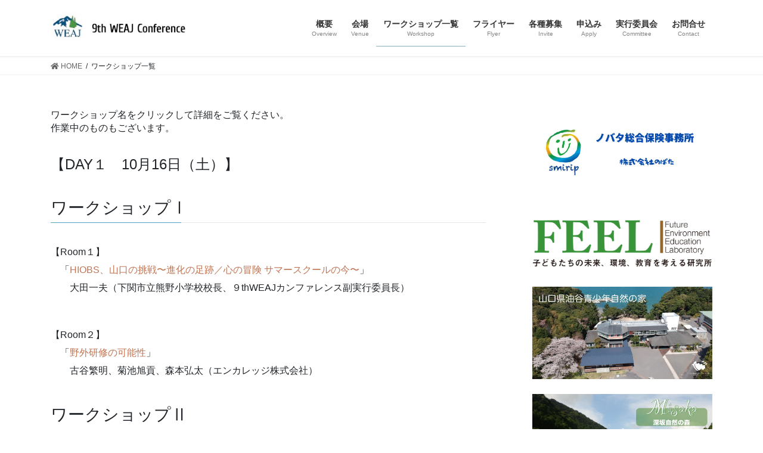

--- FILE ---
content_type: application/javascript
request_url: https://9thconf.weaj.jp/wp/wp-includes/js/dist/reusable-blocks.min.js?ver=f210f01a481601fc2639d3f839449c5c
body_size: 7075
content:
/*! This file is auto-generated */
this.wp=this.wp||{},this.wp.reusableBlocks=function(e){var t={};function n(c){if(t[c])return t[c].exports;var o=t[c]={i:c,l:!1,exports:{}};return e[c].call(o.exports,o,o.exports,n),o.l=!0,o.exports}return n.m=e,n.c=t,n.d=function(e,t,c){n.o(e,t)||Object.defineProperty(e,t,{enumerable:!0,get:c})},n.r=function(e){"undefined"!=typeof Symbol&&Symbol.toStringTag&&Object.defineProperty(e,Symbol.toStringTag,{value:"Module"}),Object.defineProperty(e,"__esModule",{value:!0})},n.t=function(e,t){if(1&t&&(e=n(e)),8&t)return e;if(4&t&&"object"==typeof e&&e&&e.__esModule)return e;var c=Object.create(null);if(n.r(c),Object.defineProperty(c,"default",{enumerable:!0,value:e}),2&t&&"string"!=typeof e)for(var o in e)n.d(c,o,function(t){return e[t]}.bind(null,o));return c},n.n=function(e){var t=e&&e.__esModule?function(){return e.default}:function(){return e};return n.d(t,"a",t),t},n.o=function(e,t){return Object.prototype.hasOwnProperty.call(e,t)},n.p="",n(n.s="iqm2")}({"1ZqX":function(e,t){e.exports=window.wp.data},GRId:function(e,t){e.exports=window.wp.element},HSyU:function(e,t){e.exports=window.wp.blocks},Mmq9:function(e,t){e.exports=window.wp.url},Tqx9:function(e,t){e.exports=window.wp.primitives},YLtl:function(e,t){e.exports=window.lodash},axFQ:function(e,t){e.exports=window.wp.blockEditor},iqm2:function(e,t,n){"use strict";n.r(t),n.d(t,"store",(function(){return m})),n.d(t,"ReusableBlocksMenuItems",(function(){return v}));var c={};n.r(c),n.d(c,"__experimentalConvertBlockToStatic",(function(){return b})),n.d(c,"__experimentalConvertBlocksToReusable",(function(){return d})),n.d(c,"__experimentalDeleteReusableBlock",(function(){return p})),n.d(c,"__experimentalSetEditingReusableBlock",(function(){return O}));var o={};n.r(o),n.d(o,"__experimentalIsEditingReusableBlock",(function(){return _}));var r=n("axFQ"),l=(n("jZUy"),n("1ZqX")),i=n("YLtl"),s=n("HSyU"),a=n("l3Sj");var u={CONVERT_BLOCK_TO_STATIC:Object(l.createRegistryControl)(e=>({clientId:t})=>{const n=e.select(r.store).getBlock(t),c=e.select("core").getEditedEntityRecord("postType","wp_block",n.attributes.ref),o=Object(s.parse)(Object(i.isFunction)(c.content)?c.content(c):c.content);e.dispatch(r.store).replaceBlocks(n.clientId,o)}),CONVERT_BLOCKS_TO_REUSABLE:Object(l.createRegistryControl)(e=>async function({clientIds:t,title:n}){const c={title:n||Object(a.__)("Untitled Reusable block"),content:Object(s.serialize)(e.select(r.store).getBlocksByClientId(t)),status:"publish"},o=await e.dispatch("core").saveEntityRecord("postType","wp_block",c),l=Object(s.createBlock)("core/block",{ref:o.id});e.dispatch(r.store).replaceBlocks(t,l),e.dispatch(m).__experimentalSetEditingReusableBlock(l.clientId,!0)}),DELETE_REUSABLE_BLOCK:Object(l.createRegistryControl)(e=>async function({id:t}){if(!e.select("core").getEditedEntityRecord("postType","wp_block",t))return;const n=e.select(r.store).getBlocks().filter(e=>Object(s.isReusableBlock)(e)&&e.attributes.ref===t).map(e=>e.clientId);n.length&&e.dispatch(r.store).removeBlocks(n),await e.dispatch("core").deleteEntityRecord("postType","wp_block",t)})};function*b(e){yield function(e){return{type:"CONVERT_BLOCK_TO_STATIC",clientId:e}}(e)}function*d(e,t){yield function(e,t){return{type:"CONVERT_BLOCKS_TO_REUSABLE",clientIds:e,title:t}}(e,t)}function*p(e){yield function(e){return{type:"DELETE_REUSABLE_BLOCK",id:e}}(e)}function O(e,t){return{type:"SET_EDITING_REUSABLE_BLOCK",clientId:e,isEditing:t}}var f=Object(l.combineReducers)({isEditingReusableBlock:function(e={},t){return"SET_EDITING_REUSABLE_BLOCK"===(null==t?void 0:t.type)?{...e,[t.clientId]:t.isEditing}:e}});function _(e,t){return e.isEditingReusableBlock[t]}const m=Object(l.createReduxStore)("core/reusable-blocks",{actions:c,controls:u,reducer:f,selectors:o});Object(l.register)(m);var j=n("GRId"),E=n("tI+e"),k=n("Tqx9");var y=Object(j.createElement)(k.SVG,{xmlns:"http://www.w3.org/2000/svg",viewBox:"0 0 24 24"},Object(j.createElement)(k.Path,{d:"M7 7.2h8.2L13.5 9l1.1 1.1 3.6-3.6-3.5-4-1.1 1 1.9 2.3H7c-.9 0-1.7.3-2.3.9-1.4 1.5-1.4 4.2-1.4 5.6v.2h1.5v-.3c0-1.1 0-3.5 1-4.5.3-.3.7-.5 1.2-.5zm13.8 4V11h-1.5v.3c0 1.1 0 3.5-1 4.5-.3.3-.7.5-1.3.5H8.8l1.7-1.7-1.1-1.1L5.9 17l3.5 4 1.1-1-1.9-2.3H17c.9 0 1.7-.3 2.3-.9 1.5-1.4 1.5-4.2 1.5-5.6z"})),w=n("onLe");function B({clientIds:e,rootClientId:t}){const[n,c]=Object(j.useState)(!1),[o,i]=Object(j.useState)(""),u=Object(l.useSelect)(n=>{var c;const{canUser:o}=n("core"),{getBlocksByClientId:r,canInsertBlockType:l}=n("core/block-editor"),i=null!==(c=r(e))&&void 0!==c?c:[];return!(1===i.length&&i[0]&&Object(s.isReusableBlock)(i[0])&&!!n("core").getEntityRecord("postType","wp_block",i[0].attributes.ref))&&l("core/block",t)&&i.every(e=>!!e&&e.isValid&&Object(s.hasBlockSupport)(e.name,"reusable",!0))&&!!o("create","blocks")},[e]),{__experimentalConvertBlocksToReusable:b}=Object(l.useDispatch)(m),{createSuccessNotice:d,createErrorNotice:p}=Object(l.useDispatch)(w.store),O=Object(j.useCallback)((async function(t){try{await b(e,t),d(Object(a.__)("Reusable block created."),{type:"snackbar"})}catch(e){p(e.message,{type:"snackbar"})}}),[e]);return u?Object(j.createElement)(r.BlockSettingsMenuControls,null,({onClose:e})=>Object(j.createElement)(j.Fragment,null,Object(j.createElement)(E.MenuItem,{icon:y,onClick:()=>{c(!0)}},Object(a.__)("Add to Reusable blocks")),n&&Object(j.createElement)(E.Modal,{title:Object(a.__)("Create Reusable block"),closeLabel:Object(a.__)("Close"),onRequestClose:()=>{c(!1),i("")},overlayClassName:"reusable-blocks-menu-items__convert-modal"},Object(j.createElement)("form",{onSubmit:t=>{t.preventDefault(),O(o),c(!1),i(""),e()}},Object(j.createElement)(E.TextControl,{label:Object(a.__)("Name"),value:o,onChange:i}),Object(j.createElement)(E.Flex,{className:"reusable-blocks-menu-items__convert-modal-actions",justify:"flex-end"},Object(j.createElement)(E.FlexItem,null,Object(j.createElement)(E.Button,{isSecondary:!0,onClick:()=>{c(!1),i("")}},Object(a.__)("Cancel"))),Object(j.createElement)(E.FlexItem,null,Object(j.createElement)(E.Button,{isPrimary:!0,type:"submit"},Object(a.__)("Save")))))))):null}var R=n("Mmq9");var g=function({clientId:e}){const{isVisible:t}=Object(l.useSelect)(t=>{const{getBlock:n}=t(r.store),{canUser:c}=t("core"),o=n(e);return{isVisible:!!o&&Object(s.isReusableBlock)(o)&&!!c("update","blocks",o.attributes.ref)}},[e]);return t?Object(j.createElement)(r.BlockSettingsMenuControls,null,Object(j.createElement)(E.MenuItem,{href:Object(R.addQueryArgs)("edit.php",{post_type:"wp_block"})},Object(a.__)("Manage Reusable blocks"))):null};var v=Object(l.withSelect)(e=>{const{getSelectedBlockClientIds:t}=e(r.store);return{clientIds:t()}})((function({clientIds:e,rootClientId:t}){return Object(j.createElement)(j.Fragment,null,Object(j.createElement)(B,{clientIds:e,rootClientId:t}),1===e.length&&Object(j.createElement)(g,{clientId:e[0]}))}))},jZUy:function(e,t){e.exports=window.wp.coreData},l3Sj:function(e,t){e.exports=window.wp.i18n},onLe:function(e,t){e.exports=window.wp.notices},"tI+e":function(e,t){e.exports=window.wp.components}});